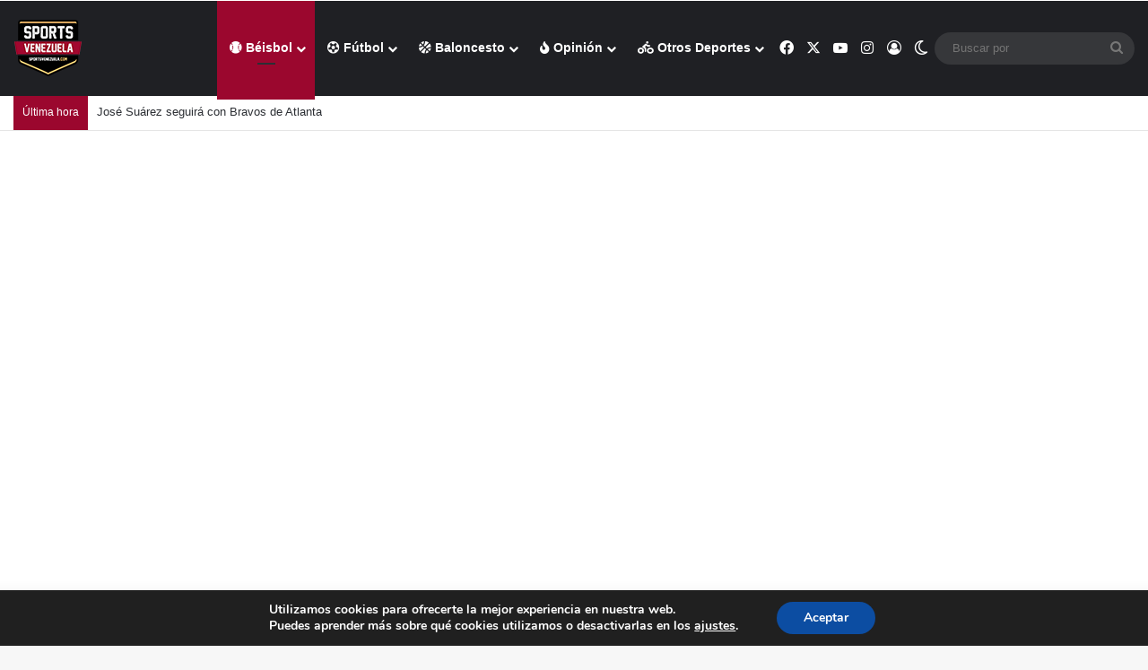

--- FILE ---
content_type: text/html; charset=UTF-8
request_url: https://sportsvenezuela.com/wp-admin/admin-ajax.php?postviews_id=134505&action=tie_postviews&_=1763822335296
body_size: -225
content:
<span class="tie-icon-fire" aria-hidden="true"></span> 235</span>

--- FILE ---
content_type: text/html; charset=utf-8
request_url: https://www.google.com/recaptcha/api2/aframe
body_size: 266
content:
<!DOCTYPE HTML><html><head><meta http-equiv="content-type" content="text/html; charset=UTF-8"></head><body><script nonce="3RXprd9RBgde_XmzArFXog">/** Anti-fraud and anti-abuse applications only. See google.com/recaptcha */ try{var clients={'sodar':'https://pagead2.googlesyndication.com/pagead/sodar?'};window.addEventListener("message",function(a){try{if(a.source===window.parent){var b=JSON.parse(a.data);var c=clients[b['id']];if(c){var d=document.createElement('img');d.src=c+b['params']+'&rc='+(localStorage.getItem("rc::a")?sessionStorage.getItem("rc::b"):"");window.document.body.appendChild(d);sessionStorage.setItem("rc::e",parseInt(sessionStorage.getItem("rc::e")||0)+1);localStorage.setItem("rc::h",'1763822338977');}}}catch(b){}});window.parent.postMessage("_grecaptcha_ready", "*");}catch(b){}</script></body></html>